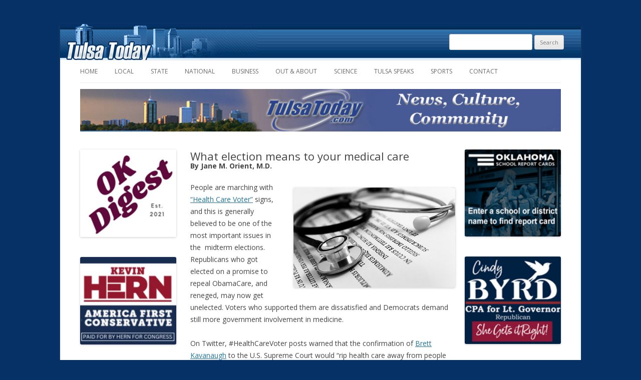

--- FILE ---
content_type: text/html; charset=UTF-8
request_url: https://www.tulsatoday.com/2018/10/16/what-the-election-means-to-your-medical-care/
body_size: 13265
content:
<!DOCTYPE html>
<!--[if IE 7]>
<html class="ie ie7" lang="en-US">
<![endif]-->
<!--[if IE 8]>
<html class="ie ie8" lang="en-US">
<![endif]-->
<!--[if !(IE 7) | !(IE 8)  ]><!-->
<html lang="en-US">
<!--<![endif]-->
<head>
<meta charset="UTF-8" />
<meta name="viewport" content="width=device-width" />
<title>What election means to your medical care | Tulsa Today</title>
<link rel="profile" href="http://gmpg.org/xfn/11" />
<link rel="pingback" href="https://www.tulsatoday.com/xmlrpc.php" />
<!--[if lt IE 9]>
<script src="https://www.tulsatoday.com/wp-content/themes/ttoday2/js/html5.js" type="text/javascript"></script>
<![endif]-->
<meta name='robots' content='max-image-preview:large' />
<link rel='dns-prefetch' href='//stats.wp.com' />
<link rel='dns-prefetch' href='//fonts.googleapis.com' />
<link rel="alternate" type="application/rss+xml" title="Tulsa Today &raquo; Feed" href="https://www.tulsatoday.com/feed/" />
<link rel="alternate" type="application/rss+xml" title="Tulsa Today &raquo; Comments Feed" href="https://www.tulsatoday.com/comments/feed/" />
<link rel="alternate" type="application/rss+xml" title="Tulsa Today &raquo; What election means to your medical care Comments Feed" href="https://www.tulsatoday.com/2018/10/16/what-the-election-means-to-your-medical-care/feed/" />
<link rel="alternate" title="oEmbed (JSON)" type="application/json+oembed" href="https://www.tulsatoday.com/wp-json/oembed/1.0/embed?url=https%3A%2F%2Fwww.tulsatoday.com%2F2018%2F10%2F16%2Fwhat-the-election-means-to-your-medical-care%2F" />
<link rel="alternate" title="oEmbed (XML)" type="text/xml+oembed" href="https://www.tulsatoday.com/wp-json/oembed/1.0/embed?url=https%3A%2F%2Fwww.tulsatoday.com%2F2018%2F10%2F16%2Fwhat-the-election-means-to-your-medical-care%2F&#038;format=xml" />
<style id='wp-img-auto-sizes-contain-inline-css' type='text/css'>
img:is([sizes=auto i],[sizes^="auto," i]){contain-intrinsic-size:3000px 1500px}
/*# sourceURL=wp-img-auto-sizes-contain-inline-css */
</style>
<style id='wp-emoji-styles-inline-css' type='text/css'>

	img.wp-smiley, img.emoji {
		display: inline !important;
		border: none !important;
		box-shadow: none !important;
		height: 1em !important;
		width: 1em !important;
		margin: 0 0.07em !important;
		vertical-align: -0.1em !important;
		background: none !important;
		padding: 0 !important;
	}
/*# sourceURL=wp-emoji-styles-inline-css */
</style>
<style id='wp-block-library-inline-css' type='text/css'>
:root{--wp-block-synced-color:#7a00df;--wp-block-synced-color--rgb:122,0,223;--wp-bound-block-color:var(--wp-block-synced-color);--wp-editor-canvas-background:#ddd;--wp-admin-theme-color:#007cba;--wp-admin-theme-color--rgb:0,124,186;--wp-admin-theme-color-darker-10:#006ba1;--wp-admin-theme-color-darker-10--rgb:0,107,160.5;--wp-admin-theme-color-darker-20:#005a87;--wp-admin-theme-color-darker-20--rgb:0,90,135;--wp-admin-border-width-focus:2px}@media (min-resolution:192dpi){:root{--wp-admin-border-width-focus:1.5px}}.wp-element-button{cursor:pointer}:root .has-very-light-gray-background-color{background-color:#eee}:root .has-very-dark-gray-background-color{background-color:#313131}:root .has-very-light-gray-color{color:#eee}:root .has-very-dark-gray-color{color:#313131}:root .has-vivid-green-cyan-to-vivid-cyan-blue-gradient-background{background:linear-gradient(135deg,#00d084,#0693e3)}:root .has-purple-crush-gradient-background{background:linear-gradient(135deg,#34e2e4,#4721fb 50%,#ab1dfe)}:root .has-hazy-dawn-gradient-background{background:linear-gradient(135deg,#faaca8,#dad0ec)}:root .has-subdued-olive-gradient-background{background:linear-gradient(135deg,#fafae1,#67a671)}:root .has-atomic-cream-gradient-background{background:linear-gradient(135deg,#fdd79a,#004a59)}:root .has-nightshade-gradient-background{background:linear-gradient(135deg,#330968,#31cdcf)}:root .has-midnight-gradient-background{background:linear-gradient(135deg,#020381,#2874fc)}:root{--wp--preset--font-size--normal:16px;--wp--preset--font-size--huge:42px}.has-regular-font-size{font-size:1em}.has-larger-font-size{font-size:2.625em}.has-normal-font-size{font-size:var(--wp--preset--font-size--normal)}.has-huge-font-size{font-size:var(--wp--preset--font-size--huge)}.has-text-align-center{text-align:center}.has-text-align-left{text-align:left}.has-text-align-right{text-align:right}.has-fit-text{white-space:nowrap!important}#end-resizable-editor-section{display:none}.aligncenter{clear:both}.items-justified-left{justify-content:flex-start}.items-justified-center{justify-content:center}.items-justified-right{justify-content:flex-end}.items-justified-space-between{justify-content:space-between}.screen-reader-text{border:0;clip-path:inset(50%);height:1px;margin:-1px;overflow:hidden;padding:0;position:absolute;width:1px;word-wrap:normal!important}.screen-reader-text:focus{background-color:#ddd;clip-path:none;color:#444;display:block;font-size:1em;height:auto;left:5px;line-height:normal;padding:15px 23px 14px;text-decoration:none;top:5px;width:auto;z-index:100000}html :where(.has-border-color){border-style:solid}html :where([style*=border-top-color]){border-top-style:solid}html :where([style*=border-right-color]){border-right-style:solid}html :where([style*=border-bottom-color]){border-bottom-style:solid}html :where([style*=border-left-color]){border-left-style:solid}html :where([style*=border-width]){border-style:solid}html :where([style*=border-top-width]){border-top-style:solid}html :where([style*=border-right-width]){border-right-style:solid}html :where([style*=border-bottom-width]){border-bottom-style:solid}html :where([style*=border-left-width]){border-left-style:solid}html :where(img[class*=wp-image-]){height:auto;max-width:100%}:where(figure){margin:0 0 1em}html :where(.is-position-sticky){--wp-admin--admin-bar--position-offset:var(--wp-admin--admin-bar--height,0px)}@media screen and (max-width:600px){html :where(.is-position-sticky){--wp-admin--admin-bar--position-offset:0px}}

/*# sourceURL=wp-block-library-inline-css */
</style><style id='global-styles-inline-css' type='text/css'>
:root{--wp--preset--aspect-ratio--square: 1;--wp--preset--aspect-ratio--4-3: 4/3;--wp--preset--aspect-ratio--3-4: 3/4;--wp--preset--aspect-ratio--3-2: 3/2;--wp--preset--aspect-ratio--2-3: 2/3;--wp--preset--aspect-ratio--16-9: 16/9;--wp--preset--aspect-ratio--9-16: 9/16;--wp--preset--color--black: #000000;--wp--preset--color--cyan-bluish-gray: #abb8c3;--wp--preset--color--white: #ffffff;--wp--preset--color--pale-pink: #f78da7;--wp--preset--color--vivid-red: #cf2e2e;--wp--preset--color--luminous-vivid-orange: #ff6900;--wp--preset--color--luminous-vivid-amber: #fcb900;--wp--preset--color--light-green-cyan: #7bdcb5;--wp--preset--color--vivid-green-cyan: #00d084;--wp--preset--color--pale-cyan-blue: #8ed1fc;--wp--preset--color--vivid-cyan-blue: #0693e3;--wp--preset--color--vivid-purple: #9b51e0;--wp--preset--gradient--vivid-cyan-blue-to-vivid-purple: linear-gradient(135deg,rgb(6,147,227) 0%,rgb(155,81,224) 100%);--wp--preset--gradient--light-green-cyan-to-vivid-green-cyan: linear-gradient(135deg,rgb(122,220,180) 0%,rgb(0,208,130) 100%);--wp--preset--gradient--luminous-vivid-amber-to-luminous-vivid-orange: linear-gradient(135deg,rgb(252,185,0) 0%,rgb(255,105,0) 100%);--wp--preset--gradient--luminous-vivid-orange-to-vivid-red: linear-gradient(135deg,rgb(255,105,0) 0%,rgb(207,46,46) 100%);--wp--preset--gradient--very-light-gray-to-cyan-bluish-gray: linear-gradient(135deg,rgb(238,238,238) 0%,rgb(169,184,195) 100%);--wp--preset--gradient--cool-to-warm-spectrum: linear-gradient(135deg,rgb(74,234,220) 0%,rgb(151,120,209) 20%,rgb(207,42,186) 40%,rgb(238,44,130) 60%,rgb(251,105,98) 80%,rgb(254,248,76) 100%);--wp--preset--gradient--blush-light-purple: linear-gradient(135deg,rgb(255,206,236) 0%,rgb(152,150,240) 100%);--wp--preset--gradient--blush-bordeaux: linear-gradient(135deg,rgb(254,205,165) 0%,rgb(254,45,45) 50%,rgb(107,0,62) 100%);--wp--preset--gradient--luminous-dusk: linear-gradient(135deg,rgb(255,203,112) 0%,rgb(199,81,192) 50%,rgb(65,88,208) 100%);--wp--preset--gradient--pale-ocean: linear-gradient(135deg,rgb(255,245,203) 0%,rgb(182,227,212) 50%,rgb(51,167,181) 100%);--wp--preset--gradient--electric-grass: linear-gradient(135deg,rgb(202,248,128) 0%,rgb(113,206,126) 100%);--wp--preset--gradient--midnight: linear-gradient(135deg,rgb(2,3,129) 0%,rgb(40,116,252) 100%);--wp--preset--font-size--small: 13px;--wp--preset--font-size--medium: 20px;--wp--preset--font-size--large: 36px;--wp--preset--font-size--x-large: 42px;--wp--preset--spacing--20: 0.44rem;--wp--preset--spacing--30: 0.67rem;--wp--preset--spacing--40: 1rem;--wp--preset--spacing--50: 1.5rem;--wp--preset--spacing--60: 2.25rem;--wp--preset--spacing--70: 3.38rem;--wp--preset--spacing--80: 5.06rem;--wp--preset--shadow--natural: 6px 6px 9px rgba(0, 0, 0, 0.2);--wp--preset--shadow--deep: 12px 12px 50px rgba(0, 0, 0, 0.4);--wp--preset--shadow--sharp: 6px 6px 0px rgba(0, 0, 0, 0.2);--wp--preset--shadow--outlined: 6px 6px 0px -3px rgb(255, 255, 255), 6px 6px rgb(0, 0, 0);--wp--preset--shadow--crisp: 6px 6px 0px rgb(0, 0, 0);}:where(.is-layout-flex){gap: 0.5em;}:where(.is-layout-grid){gap: 0.5em;}body .is-layout-flex{display: flex;}.is-layout-flex{flex-wrap: wrap;align-items: center;}.is-layout-flex > :is(*, div){margin: 0;}body .is-layout-grid{display: grid;}.is-layout-grid > :is(*, div){margin: 0;}:where(.wp-block-columns.is-layout-flex){gap: 2em;}:where(.wp-block-columns.is-layout-grid){gap: 2em;}:where(.wp-block-post-template.is-layout-flex){gap: 1.25em;}:where(.wp-block-post-template.is-layout-grid){gap: 1.25em;}.has-black-color{color: var(--wp--preset--color--black) !important;}.has-cyan-bluish-gray-color{color: var(--wp--preset--color--cyan-bluish-gray) !important;}.has-white-color{color: var(--wp--preset--color--white) !important;}.has-pale-pink-color{color: var(--wp--preset--color--pale-pink) !important;}.has-vivid-red-color{color: var(--wp--preset--color--vivid-red) !important;}.has-luminous-vivid-orange-color{color: var(--wp--preset--color--luminous-vivid-orange) !important;}.has-luminous-vivid-amber-color{color: var(--wp--preset--color--luminous-vivid-amber) !important;}.has-light-green-cyan-color{color: var(--wp--preset--color--light-green-cyan) !important;}.has-vivid-green-cyan-color{color: var(--wp--preset--color--vivid-green-cyan) !important;}.has-pale-cyan-blue-color{color: var(--wp--preset--color--pale-cyan-blue) !important;}.has-vivid-cyan-blue-color{color: var(--wp--preset--color--vivid-cyan-blue) !important;}.has-vivid-purple-color{color: var(--wp--preset--color--vivid-purple) !important;}.has-black-background-color{background-color: var(--wp--preset--color--black) !important;}.has-cyan-bluish-gray-background-color{background-color: var(--wp--preset--color--cyan-bluish-gray) !important;}.has-white-background-color{background-color: var(--wp--preset--color--white) !important;}.has-pale-pink-background-color{background-color: var(--wp--preset--color--pale-pink) !important;}.has-vivid-red-background-color{background-color: var(--wp--preset--color--vivid-red) !important;}.has-luminous-vivid-orange-background-color{background-color: var(--wp--preset--color--luminous-vivid-orange) !important;}.has-luminous-vivid-amber-background-color{background-color: var(--wp--preset--color--luminous-vivid-amber) !important;}.has-light-green-cyan-background-color{background-color: var(--wp--preset--color--light-green-cyan) !important;}.has-vivid-green-cyan-background-color{background-color: var(--wp--preset--color--vivid-green-cyan) !important;}.has-pale-cyan-blue-background-color{background-color: var(--wp--preset--color--pale-cyan-blue) !important;}.has-vivid-cyan-blue-background-color{background-color: var(--wp--preset--color--vivid-cyan-blue) !important;}.has-vivid-purple-background-color{background-color: var(--wp--preset--color--vivid-purple) !important;}.has-black-border-color{border-color: var(--wp--preset--color--black) !important;}.has-cyan-bluish-gray-border-color{border-color: var(--wp--preset--color--cyan-bluish-gray) !important;}.has-white-border-color{border-color: var(--wp--preset--color--white) !important;}.has-pale-pink-border-color{border-color: var(--wp--preset--color--pale-pink) !important;}.has-vivid-red-border-color{border-color: var(--wp--preset--color--vivid-red) !important;}.has-luminous-vivid-orange-border-color{border-color: var(--wp--preset--color--luminous-vivid-orange) !important;}.has-luminous-vivid-amber-border-color{border-color: var(--wp--preset--color--luminous-vivid-amber) !important;}.has-light-green-cyan-border-color{border-color: var(--wp--preset--color--light-green-cyan) !important;}.has-vivid-green-cyan-border-color{border-color: var(--wp--preset--color--vivid-green-cyan) !important;}.has-pale-cyan-blue-border-color{border-color: var(--wp--preset--color--pale-cyan-blue) !important;}.has-vivid-cyan-blue-border-color{border-color: var(--wp--preset--color--vivid-cyan-blue) !important;}.has-vivid-purple-border-color{border-color: var(--wp--preset--color--vivid-purple) !important;}.has-vivid-cyan-blue-to-vivid-purple-gradient-background{background: var(--wp--preset--gradient--vivid-cyan-blue-to-vivid-purple) !important;}.has-light-green-cyan-to-vivid-green-cyan-gradient-background{background: var(--wp--preset--gradient--light-green-cyan-to-vivid-green-cyan) !important;}.has-luminous-vivid-amber-to-luminous-vivid-orange-gradient-background{background: var(--wp--preset--gradient--luminous-vivid-amber-to-luminous-vivid-orange) !important;}.has-luminous-vivid-orange-to-vivid-red-gradient-background{background: var(--wp--preset--gradient--luminous-vivid-orange-to-vivid-red) !important;}.has-very-light-gray-to-cyan-bluish-gray-gradient-background{background: var(--wp--preset--gradient--very-light-gray-to-cyan-bluish-gray) !important;}.has-cool-to-warm-spectrum-gradient-background{background: var(--wp--preset--gradient--cool-to-warm-spectrum) !important;}.has-blush-light-purple-gradient-background{background: var(--wp--preset--gradient--blush-light-purple) !important;}.has-blush-bordeaux-gradient-background{background: var(--wp--preset--gradient--blush-bordeaux) !important;}.has-luminous-dusk-gradient-background{background: var(--wp--preset--gradient--luminous-dusk) !important;}.has-pale-ocean-gradient-background{background: var(--wp--preset--gradient--pale-ocean) !important;}.has-electric-grass-gradient-background{background: var(--wp--preset--gradient--electric-grass) !important;}.has-midnight-gradient-background{background: var(--wp--preset--gradient--midnight) !important;}.has-small-font-size{font-size: var(--wp--preset--font-size--small) !important;}.has-medium-font-size{font-size: var(--wp--preset--font-size--medium) !important;}.has-large-font-size{font-size: var(--wp--preset--font-size--large) !important;}.has-x-large-font-size{font-size: var(--wp--preset--font-size--x-large) !important;}
/*# sourceURL=global-styles-inline-css */
</style>

<style id='classic-theme-styles-inline-css' type='text/css'>
/*! This file is auto-generated */
.wp-block-button__link{color:#fff;background-color:#32373c;border-radius:9999px;box-shadow:none;text-decoration:none;padding:calc(.667em + 2px) calc(1.333em + 2px);font-size:1.125em}.wp-block-file__button{background:#32373c;color:#fff;text-decoration:none}
/*# sourceURL=/wp-includes/css/classic-themes.min.css */
</style>
<link rel='stylesheet' id='gn-frontend-gnfollow-style-css' href='https://www.tulsatoday.com/wp-content/plugins/gn-publisher/assets/css/gn-frontend-gnfollow.min.css?ver=1.5.21' type='text/css' media='all' />
<link rel='stylesheet' id='twentytwelve-fonts-css' href='https://fonts.googleapis.com/css?family=Open+Sans:400italic,700italic,400,700&#038;subset=latin,latin-ext' type='text/css' media='all' />
<link rel='stylesheet' id='twentytwelve-style-css' href='https://www.tulsatoday.com/wp-content/themes/ttoday2/style.css?ver=6.9' type='text/css' media='all' />
<link rel='stylesheet' id='rps-style-css' href='https://www.tulsatoday.com/wp-content/plugins/recent-posts-slider/css/style.css?ver=6.9' type='text/css' media='all' />
<script type="text/javascript" src="https://www.tulsatoday.com/wp-includes/js/jquery/jquery.min.js?ver=3.7.1" id="jquery-core-js"></script>
<script type="text/javascript" src="https://www.tulsatoday.com/wp-includes/js/jquery/jquery-migrate.min.js?ver=3.4.1" id="jquery-migrate-js"></script>
<script type="text/javascript" src="https://www.tulsatoday.com/wp-content/plugins/image-captcha/assets/image-captcha.js?ver=6.9" id="image-captcha-js"></script>
<link rel="https://api.w.org/" href="https://www.tulsatoday.com/wp-json/" /><link rel="alternate" title="JSON" type="application/json" href="https://www.tulsatoday.com/wp-json/wp/v2/posts/30200" /><link rel="EditURI" type="application/rsd+xml" title="RSD" href="https://www.tulsatoday.com/xmlrpc.php?rsd" />
<meta name="generator" content="WordPress 6.9" />
<link rel="canonical" href="https://www.tulsatoday.com/2018/10/16/what-the-election-means-to-your-medical-care/" />
<link rel='shortlink' href='https://www.tulsatoday.com/?p=30200' />
<style type="text/css" media="screen"></style><script type="text/javascript">
		fx = "";
		timeout = "";
		transitionspeed = "";
		</script>	<style>img#wpstats{display:none}</style>
		
<!-- Jetpack Open Graph Tags -->
<meta property="og:type" content="article" />
<meta property="og:title" content="What election means to your medical care" />
<meta property="og:url" content="https://www.tulsatoday.com/2018/10/16/what-the-election-means-to-your-medical-care/" />
<meta property="og:description" content="People are marching with “Health Care Voter” signs, and this is generally believed to be one of the most important issues in the  midterm elections. Republicans who got elected on a promise to repe…" />
<meta property="article:published_time" content="2018-10-16T14:14:05+00:00" />
<meta property="article:modified_time" content="2018-10-16T14:23:36+00:00" />
<meta property="og:site_name" content="Tulsa Today" />
<meta property="og:image" content="https://www.tulsatoday.com/wp-content/uploads/2017/02/HealthOath.jpg" />
<meta property="og:image:width" content="323" />
<meta property="og:image:height" content="200" />
<meta property="og:image:alt" content="" />
<meta property="og:locale" content="en_US" />
<meta name="twitter:text:title" content="What election means to your medical care" />
<meta name="twitter:image" content="https://www.tulsatoday.com/wp-content/uploads/2017/02/HealthOath.jpg?w=640" />
<meta name="twitter:card" content="summary_large_image" />

<!-- End Jetpack Open Graph Tags -->
<link rel="icon" href="https://www.tulsatoday.com/wp-content/uploads/2015/09/cropped-TulsaTodayClickHere-32x32.jpg" sizes="32x32" />
<link rel="icon" href="https://www.tulsatoday.com/wp-content/uploads/2015/09/cropped-TulsaTodayClickHere-192x192.jpg" sizes="192x192" />
<link rel="apple-touch-icon" href="https://www.tulsatoday.com/wp-content/uploads/2015/09/cropped-TulsaTodayClickHere-180x180.jpg" />
<meta name="msapplication-TileImage" content="https://www.tulsatoday.com/wp-content/uploads/2015/09/cropped-TulsaTodayClickHere-270x270.jpg" />
<link rel='stylesheet' id='upz-slider-nothumbs-css' href='https://www.tulsatoday.com/wp-content/plugins/unpointzero-slider/css/slider-cycle.css?ver=6.9' type='text/css' media='all' />
</head>

<body class="wp-singular post-template-default single single-post postid-30200 single-format-standard wp-theme-ttoday2 custom-font-enabled single-author">
<div id="page" class="hfeed site">
	<header id="masthead" class="site-header" role="banner">
		<hgroup>
			<h1 class="site-title"><a href="https://www.tulsatoday.com/" title="Tulsa Today" rel="home">Tulsa Today</a></h1>
			<h2 class="site-description">local news service</h2>
		</hgroup>

		<nav id="site-navigation" class="main-navigation" role="navigation">
			<h3 class="menu-toggle">Menu</h3>
			<a class="assistive-text" href="#content" title="Skip to content">Skip to content</a>
			<div class="menu-main-menu-container"><ul id="menu-main-menu" class="nav-menu"><li id="menu-item-12" class="menu-item menu-item-type-custom menu-item-object-custom menu-item-12"><a href="/">Home</a></li>
<li id="menu-item-13" class="menu-item menu-item-type-custom menu-item-object-custom menu-item-13"><a href="/category/local">Local</a></li>
<li id="menu-item-14" class="menu-item menu-item-type-custom menu-item-object-custom menu-item-14"><a href="/category/state">State</a></li>
<li id="menu-item-15" class="menu-item menu-item-type-custom menu-item-object-custom menu-item-15"><a href="/category/national">National</a></li>
<li id="menu-item-16" class="menu-item menu-item-type-custom menu-item-object-custom menu-item-16"><a href="/category/business">Business</a></li>
<li id="menu-item-17" class="menu-item menu-item-type-custom menu-item-object-custom menu-item-17"><a href="/category/out-and-about">Out &#038; About</a></li>
<li id="menu-item-18" class="menu-item menu-item-type-custom menu-item-object-custom menu-item-18"><a href="/category/science">Science</a></li>
<li id="menu-item-19" class="menu-item menu-item-type-custom menu-item-object-custom menu-item-19"><a href="/category/tulsa-speaks">Tulsa Speaks</a></li>
<li id="menu-item-20" class="menu-item menu-item-type-custom menu-item-object-custom menu-item-20"><a href="/category/sports">Sports</a></li>
<li id="menu-item-13090" class="menu-item menu-item-type-post_type menu-item-object-page menu-item-13090"><a href="https://www.tulsatoday.com/contact14/">Contact</a></li>
</ul></div>		</nav><!-- #site-navigation -->

				<aside id='top-search'>
			<form role="search" method="get" id="searchform" class="searchform" action="https://www.tulsatoday.com/">
				<div>
					<label class="screen-reader-text" for="s">Search for:</label>
					<input type="text" value="" name="s" id="s" />
					<input type="submit" id="searchsubmit" value="Search" />
				</div>
			</form>		</aside>
	</header><!-- #masthead -->

	<div class="top-banner-area">
		<div><div class="dfad dfad_pos_1 dfad_first" id="_ad_43560"><img src="https://www.tulsatoday.com/wp-content/uploads/TulsaTodayShowcase7.jpg" alt="" width="900" height="80" class="alignright size-full wp-image-43561" /></div></div>	</div>
	<div id="main" class="wrapper">

			<div id="secondary-left" class="widget-area" role="complementary">
			<aside id="text-4" class="widget widget_text">			<div class="textwidget"><div class="column-ad-area">
<div><div class="dfad dfad_pos_1 dfad_first" id="_ad_43236"><a href="https://www.oklahomadigest.com/"target=blank" rel="noopener noreferrer"><img src="https://www.tulsatoday.com/wp-content/uploads/Oklahoma-Digest-Banner-Ad-160-146.jpg" alt="" width="160" height="146" class="alignright size-full wp-image-43237" /></a></div><div class="dfad dfad_pos_2" id="_ad_44627"><a href="https://hernforcongress.com/"target=blank" rel="noopener noreferrer"><img src="https://www.tulsatoday.com/wp-content/uploads/Hern-Tulsa-Today-Ad-2.jpg" alt="" width="160" height="146" class="alignright size-full wp-image-44628" /></a></div><div class="dfad dfad_pos_3 dfad_last" id="_ad_44749"><a href="https://www.tulsatoday.com/2024/03/08/never-a-massacre-in-tulsa-not-hidden/"target=blank" rel="noopener noreferrer"><img src="https://www.tulsatoday.com/wp-content/uploads/NoMassacreBox.jpg" alt="" width="160" height="146" class="alignright size-full wp-image-44750" /></a></div></div>
</div></div>
		</aside>		</div><!-- #secondary -->
		<div id="primary" class="site-content">
		<div id="content" role="main">

			
					<article id="post-30200" class="post-30200 post type-post status-publish format-standard hentry category-national">
				<header class="entry-header">
									<h1 class="entry-title">What election means to your medical care</h1>
						<h2 class='byline'>By Jane M. Orient, M.D.</h2>					</header><!-- .entry-header -->

				<div class="entry-content">
			<p><img fetchpriority="high" decoding="async" class="alignright size-full wp-image-24560" src="https://www.tulsatoday.com/wp-content/uploads/2017/02/HealthOath.jpg" alt="" width="323" height="200" srcset="https://www.tulsatoday.com/wp-content/uploads/2017/02/HealthOath.jpg 323w, https://www.tulsatoday.com/wp-content/uploads/2017/02/HealthOath-300x186.jpg 300w" sizes="(max-width: 323px) 100vw, 323px" />People are marching with <a href="http://click.icptrack.com/icp/relay.php?r=41322871&amp;msgid=473404&amp;act=NRFA&amp;c=917709&amp;destination=https%3A%2F%2Faapsonline.org%2Faaps-news-september-2018-health-care-voters%2F" target="_blank" rel="noopener">“Health Care Voter”</a> signs, and this is generally believed to be one of the most important issues in the  midterm elections. Republicans who got elected on a promise to repeal ObamaCare, and reneged, may now get unelected. Voters who supported them are dissatisfied and Democrats demand still more government involvement in medicine.    <span id="more-30200"></span></p>
<p>On Twitter, #HealthCareVoter posts warned that the confirmation of <a href="https://www.tulsatoday.com/2018/10/08/justice-kavanaugh-sworn-saturday/" target="_blank" rel="noopener">Brett Kavanaugh</a> to the U.S. Supreme Court would “rip health care away from people with pre-existing conditions.” <strong>This illustrates several profound misunderstandings.</strong></p>
<p><img decoding="async" class="alignright size-full wp-image-29708" src="https://www.tulsatoday.com/wp-content/uploads/2018/08/HealthcareShopping.jpg" alt="" width="321" height="200" srcset="https://www.tulsatoday.com/wp-content/uploads/2018/08/HealthcareShopping.jpg 321w, https://www.tulsatoday.com/wp-content/uploads/2018/08/HealthcareShopping-300x187.jpg 300w" sizes="(max-width: 321px) 100vw, 321px" />By “health care,” most mean health “insurance” — usually a prepaid health plan, which is not at all the same as medical care. The Supreme Court already decided it unconstitutional under the Commerce Clause to force people to buy a commercial product.</p>
<p>Remember <em>stare decisis</em>? Would it be ok to overturn the ACA decision, just not <em>Roe v. Wade</em>?</p>
<p>The Affordable Care Act (ACA or ObamaCare) ripped away Americans’ freedom to refuse to buy an unaffordable or objectionable insurance product, punishing such refusal by a “tax.” Contrary to Obama’s promises, it also ripped away insurance plans that Americans had relied on for years.</p>
<p><img decoding="async" class="alignright size-full wp-image-29714" src="https://www.tulsatoday.com/wp-content/uploads/2018/08/HealthcareMatrix.jpg" alt="" width="300" height="222" />Some people had three or more policies cancelled, one after the other, forcing them into plans with less coverage and a much higher price. Many such plans ripped away actual medical care by excluding physicians or facilities that provided the needed specialized treatment.</p>
<p>What happened with pre-existings before ACA? Most people were unaffected because they had employer-sponsored coverage. Only the seven percent of Americans in the individual market faced underwriting for pre-existings. If they were insured before they became ill, the insurance contract generally prohibited dropping them from coverage or stopping treatment. Prudent people bought insurance at low cost when they were healthy and maintained continuous coverage. Those who didn’t often had access to a state high-risk pool—before ObamaCare did away with them. Almost all got medical care—either they paid for it, or the doctor didn’t get paid.</p>
<p><img loading="lazy" decoding="async" class="alignright size-full wp-image-15874" src="https://www.tulsatoday.com/wp-content/uploads/2014/04/HealthcareCosts.jpg" alt="" width="300" height="200" /><strong>ObamaCare removed the incentive to buy insurance before one “needed” it, since one could not be declined or charged more. The individual mandate did not prevent this system-gaming, the equivalent of buying fire insurance when your house is on fire.</strong></p>
<p>Now Congress has reduced the ObamaCare tax to $0, and the Trump Administration has liberalized rules on <a href="http://click.icptrack.com/icp/relay.php?r=41322871&amp;msgid=473404&amp;act=NRFA&amp;c=917709&amp;destination=https%3A%2F%2Faapsonline.org%2Faaps-applauds-expansion-of-short-term-options-for-american-patients%2F" target="_blank" rel="noopener">short-term, limited-duration policies</a>, allowing Americans to choose affordable policies that cover trauma and serious illness, while they buy routine, expected care the old-fashioned way, without the supervision of a health plan intent on saving its money. ACA lovers want to rip away this option, so that heathy Americans must be greatly overcharged or else forgo insurance.</p>
<p><strong><img loading="lazy" decoding="async" class="alignright size-full wp-image-15771" src="https://www.tulsatoday.com/wp-content/uploads/2014/04/HealthcareAlert.jpg" alt="" width="300" height="200" />If the angry Health Care Voters who are agitating in the streets win, most ordinary Americans lose. Not seven percent, but 100 percent of Americans could lose their right to control their medical care — and the dollars they earn.</strong></p>
<p>Medical decisions will be politically determined. Those who want free services that enable their lifestyle (contraception, abortion, treatment for sexually transmitted diseases) will be chanting in the streets. Old people with disabling hip pain, babies with heart defects, the girl with a ruptured appendix waiting in an endless line will suffer and die. Politically favored diseases or patients will get preferential treatment. Skilled physicians will be scarce. Most care will be rendered by minimally trained clinicians, relying on computerized “guidelines.” Writers of the guidelines generally have many lucrative connections with pharmaceutical companies and other corporate monoliths who thrive by getting favors from Congress.</p>
<p>There will be winners and losers, picked by an ever-growing bureaucracy. Voters who aren’t chanting slogans amplified by media will have little influence. Congress will continue to exercise its tax-and-spend power as directed by powerful moneyed interests, but it has delegated most of its power to administrative agencies. Ruthless health plans will prosper as they set up high barriers to care, while independent physicians are squeezed out.</p>
<p><img loading="lazy" decoding="async" class="alignright size-full wp-image-29709" src="https://www.tulsatoday.com/wp-content/uploads/2018/08/HealthCare4.jpg" alt="" width="247" height="200" /><strong>In the history of the world, the path to a centrally planned, restrictive collectivist system has generally been one-way. The system has many well-paid retainers, and millions of impoverished dependents incapable of seeking a way out.</strong></p>
<p>Americans need to vote for freedom, competitive enterprises, and less not more government intrusion in their decisions. They need to be sure their candidate can pass the Single Payer IQ Test&#x2122;, after they read the <a href="http://click.icptrack.com/icp/relay.php?r=41322871&amp;msgid=473404&amp;act=NRFA&amp;c=917709&amp;destination=https%3A%2F%2Faapsonline.org%2Fstudyguide%2F" target="_blank" rel="noopener">Study Guide</a> themselves.</p>
<p><img loading="lazy" decoding="async" class="aligncenter size-full wp-image-29716" src="https://www.tulsatoday.com/wp-content/uploads/2018/08/HealthcarePayGovLg.jpg" alt="" width="550" height="301" srcset="https://www.tulsatoday.com/wp-content/uploads/2018/08/HealthcarePayGovLg.jpg 550w, https://www.tulsatoday.com/wp-content/uploads/2018/08/HealthcarePayGovLg-300x164.jpg 300w" sizes="auto, (max-width: 550px) 100vw, 550px" /></p>
<p><strong><span style="font-family: 'Arial','sans-serif'; font-size: 11.5pt;">About the author: Jane M. Orient, M.D.</span></strong><span style="font-family: 'Arial','sans-serif'; font-size: 11.5pt;"> obtained her undergraduate degrees in chemistry and mathematics from the University of Arizona in Tucson, and her M.D. from Columbia University College of Physicians and Surgeons in 1974. She completed an internal medicine residency at Parkland Memorial Hospital and University of Arizona Affiliated Hospitals and then became an Instructor at the University of Arizona College of Medicine and a staff physician at the Tucson Veterans Administration Hospital. She has been in solo private practice since 1981 and has served as Executive Director of the Association of American Physicians and Surgeons (AAPS) since 1989. </span></p>
<div id="attachment_13856" style="width: 210px" class="wp-caption alignright"><img loading="lazy" decoding="async" aria-describedby="caption-attachment-13856" class="size-full wp-image-13856" src="https://www.tulsatoday.com/wp-content/uploads/2013/09/JaneOrient.jpg" alt="" width="200" height="220" /><p id="caption-attachment-13856" class="wp-caption-text">Dr. Jane M. Orient</p></div>
<p><span style="font-family: 'Arial','sans-serif'; font-size: 11.5pt;">Orient is currently president of Doctors for Disaster Preparedness<strong><span style="font-family: 'Arial','sans-serif';">.</span></strong> Since 1988, she has been chairman of the Public Health Committee of the Pima County (Arizona) Medical Society. She is the author of <em><span style="font-family: 'Arial','sans-serif';"><a href="http://click.icptrack.com/icp/relay.php?r=41322871&amp;msgid=470452&amp;act=NRFA&amp;c=917709&amp;destination=https%3A%2F%2Fwww.amazon.com%2FYour-Doctor-Not-Skepticism-National%2Fdp%2F0517590115">YOUR Doctor Is Not In: Healthy Skepticism about National Healthcare</a></span></em>, and the second through fourth editions of <em><span style="font-family: 'Arial','sans-serif';"><a href="http://click.icptrack.com/icp/relay.php?r=41322871&amp;msgid=470452&amp;act=NRFA&amp;c=917709&amp;destination=https%3A%2F%2Fwww.goodreads.com%2Fbook%2Fshow%2F2543438.Sapira_s_Art_and_Science_of_Bedside_Diagnosis">Sapira’s Art and Science of Bedside Diagnosis</a> </span></em>published by Lippincott, Williams &amp; Wilkins. </span></p>
<p><span style="font-family: 'Arial','sans-serif'; font-size: 11.5pt;">She authored books for schoolchildren, <em><span style="font-family: 'Arial','sans-serif';"><a href="http://click.icptrack.com/icp/relay.php?r=41322871&amp;msgid=470452&amp;act=NRFA&amp;c=917709&amp;destination=http%3A%2F%2Fwww.robinsonbooks.com%2Fproducts%2Fprofessor-klugimkopfs-old-fashioned-english-grammar">Professor Klugimkopf’s Old-Fashioned English Grammar and Professor Klugimkopf’s Spelling Method</a>, </span></em>published by Robinson Books, and coauthored two novels published as Kindle books<a href="http://click.icptrack.com/icp/relay.php?r=41322871&amp;msgid=470452&amp;act=NRFA&amp;c=917709&amp;destination=https%3A%2F%2Fwww.amazon.com%2FNeomorts-Jane-Orient-ebook%2Fdp%2FB006M3CGNS%2Fref%3Dsr_1_1%3Fs%3Dbooks%26ie%3DUTF8%26qid%3D1470797683%26sr%3D1-1%26keywords%3Dneomorts">, Neomorts</a> and <em><span style="font-family: 'Arial','sans-serif';"><a href="http://click.icptrack.com/icp/relay.php?r=41322871&amp;msgid=470452&amp;act=NRFA&amp;c=917709&amp;destination=https%3A%2F%2Fwww.amazon.com%2FMoonshine-Linda-Wright-ebook%2Fdp%2FB0071MZVNQ%2Fref%3Dsr_1_1%3Fs%3Dbooks%26ie%3DUTF8%26qid%3D1470797786%26sr%3D1-1%26keywords%3DMoonshine%2BJane%2BOrient">Moonshine</a>. </span></em>More than 100 of her papers have been published in the scientific and popular literature on a variety of subjects including risk assessment, natural and technological hazards and nonhazards, and medical economics and ethics. She is the editor of <em><span style="font-family: 'Arial','sans-serif';"><a href="http://click.icptrack.com/icp/relay.php?r=41322871&amp;msgid=470452&amp;act=NRFA&amp;c=917709&amp;destination=http%3A%2F%2Faapsonline.org%2F">AAPS News</a></span></em>, the <em><span style="font-family: 'Arial','sans-serif';"><a href="http://click.icptrack.com/icp/relay.php?r=41322871&amp;msgid=470452&amp;act=NRFA&amp;c=917709&amp;destination=http%3A%2F%2Fwww.ddponline.org%2F">Doctors for Disaster Preparedness Newsletter</a></span></em>, and <em><span style="font-family: 'Arial','sans-serif';"><a href="http://click.icptrack.com/icp/relay.php?r=41322871&amp;msgid=470452&amp;act=NRFA&amp;c=917709&amp;destination=http%3A%2F%2Fwww.physiciansforcivildefense.org%2F">Civil Defense Perspectives</a></span></em>, and is the managing editor of the <em><span style="font-family: 'Arial','sans-serif';"><a href="http://click.icptrack.com/icp/relay.php?r=41322871&amp;msgid=470452&amp;act=NRFA&amp;c=917709&amp;destination=http%3A%2F%2Fwww.jpands.org%2F">Journal of American Physicians and Surgeons</a></span></em>. </span></p>
					</div><!-- .entry-content -->
		
		<footer class="entry-meta">
			This entry was posted in <a href="https://www.tulsatoday.com/category/national/" rel="category tag">National</a> on <a href="https://www.tulsatoday.com/2018/10/16/what-the-election-means-to-your-medical-care/" title="2:14 pm" rel="bookmark"><time class="entry-date" datetime="2018-10-16T14:14:05-06:00">October 16, 2018</time></a><span class="by-author"> by <span class="author vcard"><a class="url fn n" href="https://www.tulsatoday.com/author/admin/" title="View all posts by Admin" rel="author">Admin</a></span></span>.								</footer><!-- .entry-meta -->
	</article><!-- #post -->

				<nav class="nav-single">
					<h3 class="assistive-text">Post navigation</h3>
					<span class="nav-previous"><a href="https://www.tulsatoday.com/2018/10/15/some-public-employees-get-huge-pension-perks/" rel="prev"><span class="meta-nav">&larr;</span> Politician and public pension perks</a></span>
					<span class="nav-next"><a href="https://www.tulsatoday.com/2018/10/20/adams-greatest-gop-turnout-ever/" rel="next">Adams: Greatest GOP turnout ever <span class="meta-nav">&rarr;</span></a></span>
				</nav><!-- .nav-single -->

				
<div id="comments" class="comments-area">

	
	
		<div id="respond" class="comment-respond">
		<h3 id="reply-title" class="comment-reply-title">Leave a Reply</h3><form action="https://www.tulsatoday.com/wp-comments-post.php" method="post" id="commentform" class="comment-form"><p class="comment-notes"><span id="email-notes">Your email address will not be published.</span> <span class="required-field-message">Required fields are marked <span class="required">*</span></span></p><p class="comment-form-comment"><label for="comment">Comment <span class="required">*</span></label> <textarea id="comment" name="comment" cols="45" rows="8" maxlength="65525" required="required"></textarea></p><p class="comment-form-author"><label for="author">Name <span class="required">*</span></label> <input id="author" name="author" type="text" value="" size="30" maxlength="245" autocomplete="name" required="required" /></p>
<p class="comment-form-email"><label for="email">Email <span class="required">*</span></label> <input id="email" name="email" type="text" value="" size="30" maxlength="100" aria-describedby="email-notes" autocomplete="email" required="required" /></p>

<p class="form-submit"><input name="submit" type="submit" id="submit" class="submit" value="Post Comment" /> <input type='hidden' name='comment_post_ID' value='30200' id='comment_post_ID' />
<input type='hidden' name='comment_parent' id='comment_parent' value='0' />
</p>
    <style type="text/css">
      .comment-image-captcha {
        margin-bottom: 20px;
      }
      .comment-image-captcha table {
        border-width: 0;
        border: 0;
        padding: 0;
        margin: 0;
      }
      .comment-image-captcha td {
        border-width: 0;
        vertical-align: middle;
        padding: 0;
        margin: 0;
        background-color: transparent !important;
      }
      .comment-image-captcha div {
        margin: 0;
      }
      .image-captcha {
        display: none;
      }
      #image-captcha-input {
        width: 100% !important;
        box-sizing: border-box;
        height: auto !important;;
      }
      #image-captcha-refresh {
        width: 20px;
        height: 20px;
        cursor: pointer;
        position: relative;
      }
      #image-captcha-block{
        margin-right: 10px;
        background-color: #ffffff;
      }
      #image-captcha-refresh img {
        width: 20px;
      }
    </style>
    <div class="comment-image-captcha">
      <table style="width: 100%;" class="image-captcha">
        <tr>
          <td style="width: 77px; vertical-align: bottom;">
            <div id="image-captcha-block" style="border: 1px solid #DDDDDD; width: 75px; height: 75px;"><img style="padding: 5px; max-width: 65px; max-height: 65px;" src="https://www.tulsatoday.com/wp-content/plugins/image-captcha/images/06-18.png"></div>
          </td>
          <td style="vertical-align: bottom;">
            <table style="width: 100%">
              <tr>
                <td colspan="2"><label for="image-captcha-input">Object in the image</label></td>
              </tr>
              <tr>
                <td style="vertical-align: bottom;">
                  <input style="margin-bottom: 0px;" type="text" class="input" id="image-captcha-input" name="image-captcha-input">
                </td>
                <td style="vertical-align: middle; width: 35px; text-align: center;">
                  <span id="image-captcha-refresh"><img src="https://www.tulsatoday.com/wp-content/plugins/image-captcha/assets/refresh.png"></span>
                </td>
              </tr>
            </table>
          </td>
        </tr>
      </table>
    </div>
    <!--<div class="comment-image-captcha">
      <table class="image-captcha">
          <tr>
            <td style="width: 77px; vertical-align: bottom">

            </td>
            <td style="vertical-align: bottom;">
              <label for="image-captcha-input">Object in the image</label>
              <table style="display: block;">
                <tr>
                  <td><input style="margin-bottom: 0px;" type="text" value="" class="input" id="image-captcha-input" name="image-captcha-input"></td>
                  <td><div id="image-captcha-refresh"><img src="https://www.tulsatoday.com/wp-content/plugins/image-captcha/assets/refresh.png"></div></td>
                </tr>
              </table>
            </td>
          </tr>
        </table>
      </div>--></form>	</div><!-- #respond -->
	
</div><!-- #comments .comments-area -->
			
		</div><!-- #content -->
	</div><!-- #primary -->


			<div id="secondary" class="widget-area" role="complementary">
			<aside id="text-2" class="widget widget_text">			<div class="textwidget"><div class="column-ad-area">
<div><div class="dfad dfad_pos_1 dfad_first" id="_ad_45636"><a href="https://www.oklaschools.com/"target=blank" rel="noopener noreferrer"><img src="https://www.tulsatoday.com/wp-content/uploads/SchoolReportBox.jpg" alt="" width="160" height="145" class="alignright size-full wp-image-45637" /></a></div><div class="dfad dfad_pos_2" id="_ad_47237"><a href="https://www.cindybyrd.com/"target=blank" rel="noopener noreferrer"><img src="https://www.tulsatoday.com/wp-content/uploads/CindyByrd.jpg" alt="" width="160" height="146" class="alignright size-full wp-image-47238" /></a></div><div class="dfad dfad_pos_3 dfad_last" id="_ad_46585"><a href="https://www.mikeforok.com/"target=blank" rel="noopener noreferrer"><img src="https://www.tulsatoday.com/wp-content/uploads/MikeMazzeiBox.jpg" alt="" width="160" height="146" class="alignright size-full wp-image-46586" /></a></div></div>
</div></div>
		</aside>		</div><!-- #secondary -->
		</div><!-- #main .wrapper -->
	<footer id="colophon" role="contentinfo">
		<div class="site-info">
						<a href="http://wordpress.org/" title="Semantic Personal Publishing Platform">Proudly powered by WordPress</a>
		</div><!-- .site-info -->
	</footer><!-- #colophon -->
</div><!-- #page -->

<script type="speculationrules">
{"prefetch":[{"source":"document","where":{"and":[{"href_matches":"/*"},{"not":{"href_matches":["/wp-*.php","/wp-admin/*","/wp-content/uploads/*","/wp-content/*","/wp-content/plugins/*","/wp-content/themes/ttoday2/*","/*\\?(.+)"]}},{"not":{"selector_matches":"a[rel~=\"nofollow\"]"}},{"not":{"selector_matches":".no-prefetch, .no-prefetch a"}}]},"eagerness":"conservative"}]}
</script>
<script type="text/javascript" src="https://www.tulsatoday.com/wp-content/themes/ttoday2/js/navigation.js?ver=1.0" id="twentytwelve-navigation-js"></script>
<script type="text/javascript" id="jetpack-stats-js-before">
/* <![CDATA[ */
_stq = window._stq || [];
_stq.push([ "view", JSON.parse("{\"v\":\"ext\",\"blog\":\"202259460\",\"post\":\"30200\",\"tz\":\"-6\",\"srv\":\"www.tulsatoday.com\",\"j\":\"1:14.5\"}") ]);
_stq.push([ "clickTrackerInit", "202259460", "30200" ]);
//# sourceURL=jetpack-stats-js-before
/* ]]> */
</script>
<script type="text/javascript" src="https://stats.wp.com/e-202604.js" id="jetpack-stats-js" defer="defer" data-wp-strategy="defer"></script>
<script type="text/javascript" src="https://www.tulsatoday.com/wp-content/plugins/unpointzero-slider/libs/jquery.cycle.all.min.js?ver=6.9" id="jquery-cycle-js"></script>
<script type="text/javascript" src="https://www.tulsatoday.com/wp-content/plugins/unpointzero-slider/libs/cycle.js?ver=6.9" id="cycle-js"></script>
<script id="wp-emoji-settings" type="application/json">
{"baseUrl":"https://s.w.org/images/core/emoji/17.0.2/72x72/","ext":".png","svgUrl":"https://s.w.org/images/core/emoji/17.0.2/svg/","svgExt":".svg","source":{"concatemoji":"https://www.tulsatoday.com/wp-includes/js/wp-emoji-release.min.js?ver=6.9"}}
</script>
<script type="module">
/* <![CDATA[ */
/*! This file is auto-generated */
const a=JSON.parse(document.getElementById("wp-emoji-settings").textContent),o=(window._wpemojiSettings=a,"wpEmojiSettingsSupports"),s=["flag","emoji"];function i(e){try{var t={supportTests:e,timestamp:(new Date).valueOf()};sessionStorage.setItem(o,JSON.stringify(t))}catch(e){}}function c(e,t,n){e.clearRect(0,0,e.canvas.width,e.canvas.height),e.fillText(t,0,0);t=new Uint32Array(e.getImageData(0,0,e.canvas.width,e.canvas.height).data);e.clearRect(0,0,e.canvas.width,e.canvas.height),e.fillText(n,0,0);const a=new Uint32Array(e.getImageData(0,0,e.canvas.width,e.canvas.height).data);return t.every((e,t)=>e===a[t])}function p(e,t){e.clearRect(0,0,e.canvas.width,e.canvas.height),e.fillText(t,0,0);var n=e.getImageData(16,16,1,1);for(let e=0;e<n.data.length;e++)if(0!==n.data[e])return!1;return!0}function u(e,t,n,a){switch(t){case"flag":return n(e,"\ud83c\udff3\ufe0f\u200d\u26a7\ufe0f","\ud83c\udff3\ufe0f\u200b\u26a7\ufe0f")?!1:!n(e,"\ud83c\udde8\ud83c\uddf6","\ud83c\udde8\u200b\ud83c\uddf6")&&!n(e,"\ud83c\udff4\udb40\udc67\udb40\udc62\udb40\udc65\udb40\udc6e\udb40\udc67\udb40\udc7f","\ud83c\udff4\u200b\udb40\udc67\u200b\udb40\udc62\u200b\udb40\udc65\u200b\udb40\udc6e\u200b\udb40\udc67\u200b\udb40\udc7f");case"emoji":return!a(e,"\ud83e\u1fac8")}return!1}function f(e,t,n,a){let r;const o=(r="undefined"!=typeof WorkerGlobalScope&&self instanceof WorkerGlobalScope?new OffscreenCanvas(300,150):document.createElement("canvas")).getContext("2d",{willReadFrequently:!0}),s=(o.textBaseline="top",o.font="600 32px Arial",{});return e.forEach(e=>{s[e]=t(o,e,n,a)}),s}function r(e){var t=document.createElement("script");t.src=e,t.defer=!0,document.head.appendChild(t)}a.supports={everything:!0,everythingExceptFlag:!0},new Promise(t=>{let n=function(){try{var e=JSON.parse(sessionStorage.getItem(o));if("object"==typeof e&&"number"==typeof e.timestamp&&(new Date).valueOf()<e.timestamp+604800&&"object"==typeof e.supportTests)return e.supportTests}catch(e){}return null}();if(!n){if("undefined"!=typeof Worker&&"undefined"!=typeof OffscreenCanvas&&"undefined"!=typeof URL&&URL.createObjectURL&&"undefined"!=typeof Blob)try{var e="postMessage("+f.toString()+"("+[JSON.stringify(s),u.toString(),c.toString(),p.toString()].join(",")+"));",a=new Blob([e],{type:"text/javascript"});const r=new Worker(URL.createObjectURL(a),{name:"wpTestEmojiSupports"});return void(r.onmessage=e=>{i(n=e.data),r.terminate(),t(n)})}catch(e){}i(n=f(s,u,c,p))}t(n)}).then(e=>{for(const n in e)a.supports[n]=e[n],a.supports.everything=a.supports.everything&&a.supports[n],"flag"!==n&&(a.supports.everythingExceptFlag=a.supports.everythingExceptFlag&&a.supports[n]);var t;a.supports.everythingExceptFlag=a.supports.everythingExceptFlag&&!a.supports.flag,a.supports.everything||((t=a.source||{}).concatemoji?r(t.concatemoji):t.wpemoji&&t.twemoji&&(r(t.twemoji),r(t.wpemoji)))});
//# sourceURL=https://www.tulsatoday.com/wp-includes/js/wp-emoji-loader.min.js
/* ]]> */
</script>

<!-- Google Analytics -->
<script>
  (function(i,s,o,g,r,a,m){i['GoogleAnalyticsObject']=r;i[r]=i[r]||function(){
  (i[r].q=i[r].q||[]).push(arguments)},i[r].l=1*new Date();a=s.createElement(o),
  m=s.getElementsByTagName(o)[0];a.async=1;a.src=g;m.parentNode.insertBefore(a,m)
  })(window,document,'script','//www.google-analytics.com/analytics.js','ga');
 
  ga('create', 'UA-41318083-1', 'tulsatoday.com');
  ga('send', 'pageview');
 
</script>

</body>
</html>


--- FILE ---
content_type: text/javascript
request_url: https://www.tulsatoday.com/wp-content/plugins/unpointzero-slider/libs/cycle.js?ver=6.9
body_size: -134
content:
jQuery(function ($) {
$(document).ready(function(){  

	$('#featured.upzslider').cycle({
		fx:     fx,
		timeout: timeout, 
		speed:  transitionspeed,
		next:   '#nextslide', 
		prev:   '#previousslide'
	});
			
})
});